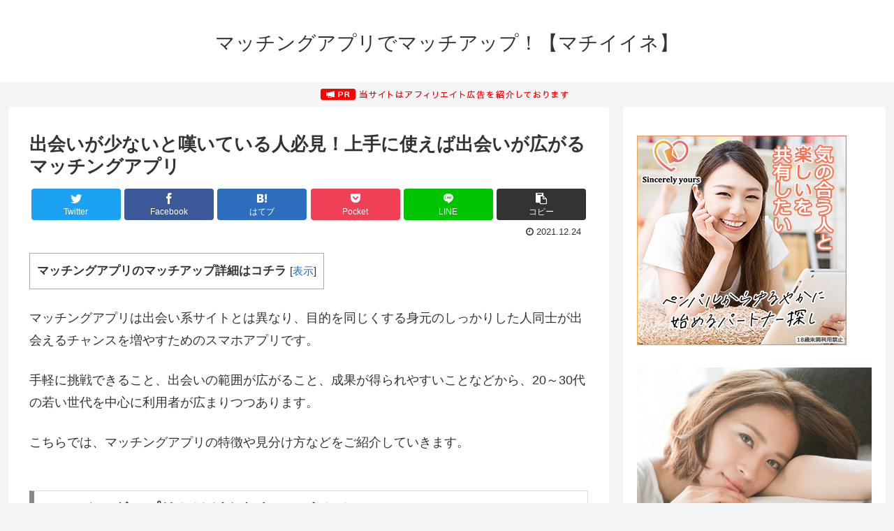

--- FILE ---
content_type: text/html; charset=UTF-8
request_url: https://matchingapp.love/?cat1=115&cat2=001
body_size: 20403
content:
<!doctype html><html lang="ja"><head><meta charset="utf-8"><meta http-equiv="X-UA-Compatible" content="IE=edge"><meta name="viewport" content="width=device-width, initial-scale=1.0, viewport-fit=cover"/><link rel="preconnect dns-prefetch" href="//www.googletagmanager.com"><link rel="preconnect dns-prefetch" href="//www.google-analytics.com"><link rel="preconnect dns-prefetch" href="//ajax.googleapis.com"><link rel="preconnect dns-prefetch" href="//cdnjs.cloudflare.com"><link rel="preconnect dns-prefetch" href="//pagead2.googlesyndication.com"><link rel="preconnect dns-prefetch" href="//googleads.g.doubleclick.net"><link rel="preconnect dns-prefetch" href="//tpc.googlesyndication.com"><link rel="preconnect dns-prefetch" href="//ad.doubleclick.net"><link rel="preconnect dns-prefetch" href="//www.gstatic.com"><link rel="preconnect dns-prefetch" href="//cse.google.com"><link rel="preconnect dns-prefetch" href="//fonts.gstatic.com"><link rel="preconnect dns-prefetch" href="//fonts.googleapis.com"><link rel="preconnect dns-prefetch" href="//cms.quantserve.com"><link rel="preconnect dns-prefetch" href="//secure.gravatar.com"><link rel="preconnect dns-prefetch" href="//cdn.syndication.twimg.com"><link rel="preconnect dns-prefetch" href="//cdn.jsdelivr.net"><link rel="preconnect dns-prefetch" href="//images-fe.ssl-images-amazon.com"><link rel="preconnect dns-prefetch" href="//completion.amazon.com"><link rel="preconnect dns-prefetch" href="//m.media-amazon.com"><link rel="preconnect dns-prefetch" href="//i.moshimo.com"><link rel="preconnect dns-prefetch" href="//aml.valuecommerce.com"><link rel="preconnect dns-prefetch" href="//dalc.valuecommerce.com"><link rel="preconnect dns-prefetch" href="//dalb.valuecommerce.com"><meta name='robots' content='index, follow, max-image-preview:large, max-snippet:-1, max-video-preview:-1' /><meta property="og:type" content="article"><meta property="og:description" content="只今、サイト準備中です！しばらくお待ち下さい！"><meta property="og:title" content="マッチングアプリでマッチアップ！【マチイイネ】"><meta property="og:url" content="https://matchingapp.love/"><meta property="og:image" content="https://matchingapp.love/wp-content/uploads/2019/06/matching3.jpg"><meta property="og:site_name" content="マッチングアプリでマッチアップ！【マチイイネ】"><meta property="og:locale" content="ja_JP"><meta property="article:published_time" content="2021-12-24T14:43:03+09:00" /><meta property="article:modified_time" content="2021-12-24T14:43:03+09:00" /><meta name="twitter:card" content="summary_large_image"><meta property="twitter:description" content="只今、サイト準備中です！しばらくお待ち下さい！"><meta property="twitter:title" content="マッチングアプリでマッチアップ！【マチイイネ】"><meta property="twitter:url" content="https://matchingapp.love/"><meta name="twitter:image" content="https://matchingapp.love/wp-content/uploads/2019/06/matching3.jpg"><meta name="twitter:domain" content="matchingapp.love"><link media="all" href="https://matchingapp.love/wp-content/cache/autoptimize/css/autoptimize_6d3d35bcd33499082268bec9817b44e5.css" rel="stylesheet" /><title>マッチングアプリおすすめ比較口コミ人気無料で遊べる最新令和でマッチアップ2020！【マチアウ】</title><meta name="description" content="恋活でも婚活でも願いは叶うマッチングアプリの人気が止まりません！手軽でプロフ検索など目的別でも自分と会いそうな異性とマッチアップ可能なので、無駄な時間などのやり取りが一切かかりません！また、相性診断チェックなどを使えば貴方好みのパートナーを即会いもできます♪" /><link rel="canonical" href="https://matchingapp.love/" /><meta property="og:locale" content="ja_JP" /><meta property="og:type" content="website" /><meta property="og:title" content="マッチングアプリおすすめ比較口コミ人気無料で遊べる最新令和でマッチアップ2020！【マチアウ】" /><meta property="og:description" content="恋活でも婚活でも願いは叶うマッチングアプリの人気が止まりません！手軽でプロフ検索など目的別でも自分と会いそうな異性とマッチアップ可能なので、無駄な時間などのやり取りが一切かかりません！また、相性診断チェックなどを使えば貴方好みのパートナーを即会いもできます♪" /><meta property="og:url" content="https://matchingapp.love/" /><meta property="og:site_name" content="マッチングアプリでマッチアップ！【マチイイネ】" /><meta property="og:image" content="https://matchingapp.love/wp-content/uploads/2019/06/matching3.jpg" /><meta name="twitter:card" content="summary_large_image" /> <script type="application/ld+json" class="yoast-schema-graph">{"@context":"https://schema.org","@graph":[{"@type":"WebSite","@id":"https://matchingapp.love/#website","url":"https://matchingapp.love/","name":"\u30de\u30c3\u30c1\u30f3\u30b0\u30a2\u30d7\u30ea\u3067\u30de\u30c3\u30c1\u30a2\u30c3\u30d7\uff01\u3010\u30de\u30c1\u30a4\u30a4\u30cd\u3011","description":"","potentialAction":[{"@type":"SearchAction","target":{"@type":"EntryPoint","urlTemplate":"https://matchingapp.love/?s={search_term_string}"},"query-input":"required name=search_term_string"}],"inLanguage":"ja"},{"@type":"ImageObject","@id":"https://matchingapp.love/#primaryimage","inLanguage":"ja","url":"https://matchingapp.love/wp-content/uploads/2019/06/matching3.jpg","contentUrl":"https://matchingapp.love/wp-content/uploads/2019/06/matching3.jpg","width":520,"height":347,"caption":"\u30de\u30c3\u30c1\u30f3\u30b0\u7387\u306e\u9ad8\u3044\u4eba\u6c17\u30a2\u30d7\u30ea\uff01"},{"@type":"WebPage","@id":"https://matchingapp.love/#webpage","url":"https://matchingapp.love/","name":"\u30de\u30c3\u30c1\u30f3\u30b0\u30a2\u30d7\u30ea\u304a\u3059\u3059\u3081\u6bd4\u8f03\u53e3\u30b3\u30df\u4eba\u6c17\u7121\u6599\u3067\u904a\u3079\u308b\u6700\u65b0\u4ee4\u548c\u3067\u30de\u30c3\u30c1\u30a2\u30c3\u30d72020\uff01\u3010\u30de\u30c1\u30a2\u30a6\u3011","isPartOf":{"@id":"https://matchingapp.love/#website"},"primaryImageOfPage":{"@id":"https://matchingapp.love/#primaryimage"},"datePublished":"2021-12-24T05:43:03+00:00","dateModified":"2021-12-24T05:43:03+00:00","description":"\u604b\u6d3b\u3067\u3082\u5a5a\u6d3b\u3067\u3082\u9858\u3044\u306f\u53f6\u3046\u30de\u30c3\u30c1\u30f3\u30b0\u30a2\u30d7\u30ea\u306e\u4eba\u6c17\u304c\u6b62\u307e\u308a\u307e\u305b\u3093\uff01\u624b\u8efd\u3067\u30d7\u30ed\u30d5\u691c\u7d22\u306a\u3069\u76ee\u7684\u5225\u3067\u3082\u81ea\u5206\u3068\u4f1a\u3044\u305d\u3046\u306a\u7570\u6027\u3068\u30de\u30c3\u30c1\u30a2\u30c3\u30d7\u53ef\u80fd\u306a\u306e\u3067\u3001\u7121\u99c4\u306a\u6642\u9593\u306a\u3069\u306e\u3084\u308a\u53d6\u308a\u304c\u4e00\u5207\u304b\u304b\u308a\u307e\u305b\u3093\uff01\u307e\u305f\u3001\u76f8\u6027\u8a3a\u65ad\u30c1\u30a7\u30c3\u30af\u306a\u3069\u3092\u4f7f\u3048\u3070\u8cb4\u65b9\u597d\u307f\u306e\u30d1\u30fc\u30c8\u30ca\u30fc\u3092\u5373\u4f1a\u3044\u3082\u3067\u304d\u307e\u3059\u266a","breadcrumb":{"@id":"https://matchingapp.love/#breadcrumb"},"inLanguage":"ja","potentialAction":[{"@type":"ReadAction","target":["https://matchingapp.love/"]}]},{"@type":"BreadcrumbList","@id":"https://matchingapp.love/#breadcrumb","itemListElement":[{"@type":"ListItem","position":1,"name":"\u30de\u30c1\u30a4\u30a4\u30cd"}]}]}</script> <link rel='dns-prefetch' href='//ajax.googleapis.com' /><link rel='dns-prefetch' href='//cdnjs.cloudflare.com' /><link href='https://fonts.gstatic.com' crossorigin='anonymous' rel='preconnect' /><link href='https://ajax.googleapis.com' rel='preconnect' /><link href='https://fonts.googleapis.com' rel='preconnect' /><link rel="alternate" type="application/rss+xml" title="マッチングアプリでマッチアップ！【マチイイネ】 &raquo; フィード" href="https://matchingapp.love/feed/" /><link rel="alternate" type="application/rss+xml" title="マッチングアプリでマッチアップ！【マチイイネ】 &raquo; コメントフィード" href="https://matchingapp.love/comments/feed/" /><link rel='stylesheet' id='pz-linkcard-css'  href='https://matchingapp.love/wp-content/cache/autoptimize/css/autoptimize_single_76b7eec040beff1dc1c06f56ec6e1c9d.css?ver=2.4.4.4.2' media='all' /><link rel='stylesheet' id='a3a3_lazy_load-css'  href='//matchingapp.love/wp-content/uploads/sass/a3_lazy_load.min.css?ver=1574387498' media='all' /><link rel='shortlink' href='https://matchingapp.love/' /><link rel="shortcut icon" href="https://matchingapp.love/wp-content/uploads/2020/04/lovex2.png" />  <script>var daim_ajax_url = "https://matchingapp.love/wp-admin/admin-ajax.php";var daim_nonce = "a0c6c96a91";</script> <link rel="icon" href="https://matchingapp.love/wp-content/themes/cocoon-master/images/site-icon32x32.png" sizes="32x32" /><link rel="icon" href="https://matchingapp.love/wp-content/themes/cocoon-master/images/site-icon192x192.png" sizes="192x192" /><link rel="apple-touch-icon" href="https://matchingapp.love/wp-content/themes/cocoon-master/images/site-icon180x180.png" /><meta name="msapplication-TileImage" content="https://matchingapp.love/wp-content/themes/cocoon-master/images/site-icon270x270.png" /><link rel="canonical" href="https://matchingapp.love/"><meta name="description" content="只今、サイト準備中です！しばらくお待ち下さい！"><meta name="thumbnail" content="https://matchingapp.love/wp-content/uploads/2019/06/matching3.jpg">  <script type="application/ld+json">{
  "@context": "https://schema.org",
  "@type": "Article",
  "mainEntityOfPage":{
    "@type":"WebPage",
    "@id":"https://matchingapp.love/"
  },
  "headline": "出会いが少ないと嘆いている人必見！上手に使えば出会いが広がるマッチングアプリ",
  "image": {
    "@type": "ImageObject",
    "url": "https://matchingapp.love/wp-content/uploads/2019/06/matching3.jpg",
    "width": 696,
    "height": 464
  },
  "datePublished": "2021-12-24T14:43:03+09:00",
  "dateModified": "2021-12-24T14:43:03+09:00",
  "author": {
    "@type": "Person",
    "name": "カタヤマヨウイチ"
  },
  "publisher": {
    "@type": "Organization",
    "name": "マッチングアプリでマッチアップ！【マチイイネ】",
    "logo": {
      "@type": "ImageObject",
      "url": "https://matchingapp.love/wp-content/themes/cocoon-master/images/no-amp-logo.png",
      "width": 206,
      "height": 60
    }
  },
  "description": "只今、サイト準備中です！しばらくお待ち下さい！…"
}</script> <link rel="preload" as="font" type="font/woff" href="https://matchingapp.love/wp-content/themes/cocoon-master/webfonts/icomoon/fonts/icomoon.woff?3o5bkh" crossorigin><link rel="preload" as="font" type="font/ttf" href="https://matchingapp.love/wp-content/themes/cocoon-master/webfonts/icomoon/fonts/icomoon.ttf?3o5bkh" crossorigin><link rel="preload" as="font" type="font/woff2" href="https://matchingapp.love/wp-content/themes/cocoon-master/webfonts/fontawesome/fonts/fontawesome-webfont.woff2?v=4.7.0" crossorigin></head><body data-rsssl=1 class="home page-template-default page page-id-8 body front-top-page public-page page-body ff-yu-gothic fz-18px fw-400 hlt-center-logo-wrap ect-entry-card-wrap rect-entry-card-wrap no-scrollable-sidebar no-scrollable-main sidebar-right mblt-footer-mobile-buttons scrollable-mobile-buttons author-admin mobile-button-fmb no-mobile-sidebar no-sp-snippet font-awesome-4" itemscope itemtype="https://schema.org/WebPage" data-barba="wrapper"><div id="container" class="container cf" data-barba="container" data-barba-namespace="singular"><div id="header-container" class="header-container"><div id="header-container-in" class="header-container-in hlt-center-logo"><header id="header" class="header cf" itemscope itemtype="https://schema.org/WPHeader"><div id="header-in" class="header-in wrap cf" itemscope itemtype="https://schema.org/WebSite"><div class="tagline" itemprop="alternativeHeadline"></div><div class="logo logo-header logo-text"><a href="https://matchingapp.love/" class="site-name site-name-text-link" itemprop="url"><span class="site-name-text" itemprop="name about">マッチングアプリでマッチアップ！【マチイイネ】</span></a></div></div></header><nav id="navi" class="navi cf" itemscope itemtype="https://schema.org/SiteNavigationElement"><div id="navi-in" class="navi-in wrap cf"></div></nav></div></div><div id="content" class="content cf"><div id="content-in" class="content-in wrap"><main id="main" class="main" itemscope itemtype="https://schema.org/Blog"><article id="post-8" class="article post-8 page type-page status-publish hentry" itemscope="itemscope" itemprop="blogPost" itemtype="https://schema.org/BlogPosting"><header class="article-header entry-header"><h1 class="entry-title" itemprop="headline"> 出会いが少ないと嘆いている人必見！上手に使えば出会いが広がるマッチングアプリ</h1><div class="eye-catch-wrap display-none"><figure class="eye-catch" itemprop="image" itemscope itemtype="https://schema.org/ImageObject"> <img src="https://matchingapp.love/wp-content/uploads/2019/06/matching3.jpg" width="520" height="347" alt=""><meta itemprop="url" content="https://matchingapp.love/wp-content/uploads/2019/06/matching3.jpg"><meta itemprop="width" content="520"><meta itemprop="height" content="347"><figcaption class="eye-catch-caption">只今、サイト準備中です！しばらくお待ち下さい！</figcaption></figure></div><div class="sns-share ss-col-6 ss-high-and-low-lc bc-brand-color sbc-hide ss-top"><div class="sns-share-buttons sns-buttons"> <a href="https://twitter.com/intent/tweet?text=%E5%87%BA%E4%BC%9A%E3%81%84%E3%81%8C%E5%B0%91%E3%81%AA%E3%81%84%E3%81%A8%E5%98%86%E3%81%84%E3%81%A6%E3%81%84%E3%82%8B%E4%BA%BA%E5%BF%85%E8%A6%8B%EF%BC%81%E4%B8%8A%E6%89%8B%E3%81%AB%E4%BD%BF%E3%81%88%E3%81%B0%E5%87%BA%E4%BC%9A%E3%81%84%E3%81%8C%E5%BA%83%E3%81%8C%E3%82%8B%E3%83%9E%E3%83%83%E3%83%81%E3%83%B3%E3%82%B0%E3%82%A2%E3%83%97%E3%83%AA&#038;url=https%3A%2F%2Fmatchingapp.love%2F" class="share-button twitter-button twitter-share-button-sq" target="_blank" rel="nofollow noopener noreferrer"><span class="social-icon icon-twitter"></span><span class="button-caption">Twitter</span><span class="share-count twitter-share-count"></span></a> <a href="//www.facebook.com/sharer/sharer.php?u=https%3A%2F%2Fmatchingapp.love%2F&#038;t=%E5%87%BA%E4%BC%9A%E3%81%84%E3%81%8C%E5%B0%91%E3%81%AA%E3%81%84%E3%81%A8%E5%98%86%E3%81%84%E3%81%A6%E3%81%84%E3%82%8B%E4%BA%BA%E5%BF%85%E8%A6%8B%EF%BC%81%E4%B8%8A%E6%89%8B%E3%81%AB%E4%BD%BF%E3%81%88%E3%81%B0%E5%87%BA%E4%BC%9A%E3%81%84%E3%81%8C%E5%BA%83%E3%81%8C%E3%82%8B%E3%83%9E%E3%83%83%E3%83%81%E3%83%B3%E3%82%B0%E3%82%A2%E3%83%97%E3%83%AA" class="share-button facebook-button facebook-share-button-sq" target="_blank" rel="nofollow noopener noreferrer"><span class="social-icon icon-facebook"></span><span class="button-caption">Facebook</span><span class="share-count facebook-share-count"></span></a> <a href="//b.hatena.ne.jp/entry/s/matchingapp.love/" class="share-button hatebu-button hatena-bookmark-button hatebu-share-button-sq" data-hatena-bookmark-layout="simple" title="出会いが少ないと嘆いている人必見！上手に使えば出会いが広がるマッチングアプリ" target="_blank" rel="nofollow noopener noreferrer"><span class="social-icon icon-hatena"></span><span class="button-caption">はてブ</span><span class="share-count hatebu-share-count"></span></a> <a href="//getpocket.com/edit?url=https://matchingapp.love/" class="share-button pocket-button pocket-share-button-sq" target="_blank" rel="nofollow noopener noreferrer"><span class="social-icon icon-pocket"></span><span class="button-caption">Pocket</span><span class="share-count pocket-share-count"></span></a> <a href="//timeline.line.me/social-plugin/share?url=https%3A%2F%2Fmatchingapp.love%2F" class="share-button line-button line-share-button-sq" target="_blank" rel="nofollow noopener noreferrer"><span class="social-icon icon-line"></span><span class="button-caption">LINE</span><span class="share-count line-share-count"></span></a> <a href="" class="share-button copy-button copy-share-button-sq" rel="nofollow noopener noreferrer" data-clipboard-text="出会いが少ないと嘆いている人必見！上手に使えば出会いが広がるマッチングアプリ https://matchingapp.love/"><span class="social-icon icon-copy"></span><span class="button-caption">コピー</span><span class="share-count copy-share-count"></span></a></div></div><div class="date-tags"> <span class="post-date"><span class="fa fa-clock-o" aria-hidden="true"></span> <time class="entry-date date published updated" datetime="2021-12-24T14:43:03+09:00" itemprop="datePublished dateModified">2021.12.24</time></span></div></header><div class="entry-content cf" itemprop="mainEntityOfPage"><div id="toc_container" class="toc_transparent no_bullets"><p class="toc_title">マッチングアプリのマッチアップ詳細はコチラ</p><ul class="toc_list"><ul><li><a href="#i">マッチングアプリとはどんなものですか？</a></li><li><a href="#i-2">出会い系サイトとの違い</a></li><li><a href="#i-3">出会い系サイトの危険性①　サクラがいる</a></li><li><a href="#i-4">出会い系サイトの危険性②　身分証の提示がない</a></li><li><a href="#i-5">出会い系サイトの危険性③　悪質な詐欺トラブル</a></li><li><a href="#i-6">マッチングアプリがいい理由</a></li><li><a href="#i-7">マッチングアプリ良い点①　身分証提示が必須</a></li><li><a href="#i-8">マッチングアプリ良い点②　運営や料金制度が充実</a></li><li><a href="#i-9">マッチングアプリ良い点③　近いエリアでスグ探せる</a></li><li><a href="#i-10">マッチングアプリ良い点④　顔プロフィール・好みがわかりやすい</a></li><li><a href="#i-11">マッチングアプリ良い点⑤　いろんな人と出会える</a></li><li><a href="#i-12">優良のマッチングアプリを見分けるポイント</a></li><li><a href="#i-13">マッチングアプリ体験談①</a></li><li><a href="#i-14">マッチングアプリ体験談②</a></li><li><a href="#i-15">マッチングアプリ体験談③</a></li><li><a href="#i-16">マッチングアプリに挑戦してみましょう</a></li></ul></li><li><a href="#i-17">素敵な時間がすぐそばにある話題のマッチングアプリはコチラ！</a><ul><li><a href="#i-18">マッチアップって何？マッチングアプリについての紹介！</a></li><li><a href="#i-19">実際にどういう流れでマッチングアプリで出会うの？流れ紹介</a></li><li><a href="#i-20">気になるマッチングアプリの料金は？価格プラン紹介</a></li><li><a href="#i-21">マッチングアプリの賢い選び方！目的別で選ぶ方法の紹介</a></li><li><a href="#3">恋活できるマッチングアプリ！おすすめアプリ3選！</a></li><li><a href="#3-2">本気で真面目にお付き合い！婚活できるマッチングアプリ3選！</a></li><li><a href="#i-22">マッチングアプリのポイント！写真や自己紹介などのプロフィール登録</a></li><li><a href="#i-23">きちんとした違いがあります！マッチングアプリと出会い系サイト</a></li><li><a href="#i-24">注意点を押さえよう！出会い系サイト・サクラなどの悪徳業者の存在</a></li><li><a href="#i-25">マッチングアプリって実際どうなの？気になる体験口コミ評判</a></li><li><a href="#i-26">利用でよい出会いを！マッチングアプリまとめ</a></li></ul></li></ul></div><p>マッチングアプリは出会い系サイトとは異なり、目的を同じくする身元のしっかりした人同士が出会えるチャンスを増やすためのスマホアプリです。</p><p>手軽に挑戦できること、出会いの範囲が広がること、成果が得られやすいことなどから、20～30代の若い世代を中心に利用者が広まりつつあります。</p><p>こちらでは、マッチングアプリの特徴や見分け方などをご紹介していきます。</p><h3><span id="toc1">マッチングアプリとはどんなものですか？</span></h3><p>出会い系サイトと混同されがちなマッチングアプリですが、どちらかといえば婚活サイトや結婚相談所に近く、身元がきちんとしている人だけが登録することができるため、初めて利用するときにも安心感があります。</p><p>ほとんどが大手企業の運営しているもので、きちんと手続きを踏んで登録した後、異性のプロフィールを探して気になる人に連絡を取り、オンラインで交流を深めていくという流れです。</p><p>そのまま実際に出会う場合もありますし、話が合わずに疎遠になる場合もあるため、手軽に交流できてコーディネーターの介入がないマッチングアプリは現代のニーズに合っているといえます。</p><h3><span id="toc2">出会い系サイトとの違い</span></h3><p>出会い系サイトというのは手軽に出会えることを第一の目標にしているため、マッチングアプリと比べて登録の手順が簡単な反面、匿名性が高いという特徴があります。</p><p>利用する上で料金が発生するところは出会い系サイトもマッチングアプリも同じで、金額面でもそれほど大きな違いはありません。</p><p>ただ、真剣に出会いを求めている人にとっては、身元が不確かな登録者も一定数存在する出会い系サイトでは成果が出にくくなっているため、マッチングアプリが出回るようになってからは徐々に利用者は減少している傾向です。</p><h3><span id="toc3">出会い系サイトの危険性①　サクラがいる</span></h3><p>出会い系サイトの場合、身分証明書を提示せずに登録できるところがたくさんあります。</p><p>そのため、自分の身元を隠していろいろな人と出会いたいという目的には向いていますが、真剣に交際相手や結婚相手を探している人にとっては、相手が本気で出会いを求めているのか分かりにくいですし、遊び目的やおごり目的、サクラである可能性も捨てきれません。</p><p>出会い系サイトではやり取りやデートのたびに料金が発生するため、相手に支払わせる目的でメッセージのやり取りやデートの誘いをする業者、登録者数を増やすために作られた魅力的なプロフィールのなりすましなどが紛れていることもあるのです。</p><h3><span id="toc4">出会い系サイトの危険性②　身分証の提示がない</span></h3><p>真剣に出会いを求めている人同士でも、身分証明書を提示せずに登録しているということは、部分的に自分を偽っている可能性があります。</p><p>例えば、もてたいために年収や職業を偽っていたり、加工した写真を使ったりするケースも珍しくありません。</p><p>遊び目的で虚偽のプロフィールを登録し、実際に出会ってからトラブルや事件に発展する可能性も少なからずあるのです。</p><p>現に、出会い系サイトで知り合った相手とのトラブルで傷害や殺人事件にまでなったニュースも目にします。</p><p>安全で誠実な交際を求めるのであれば、オンラインのやり取りでも身分証明書を提出し、身元のしっかりした人と出会えるマッチングアプリを利用したほうがよいでしょう。</p><h3><span id="toc5">出会い系サイトの危険性③　悪質な詐欺トラブル</span></h3><p>出会い系サイトは匿名性が高いため、犯罪行為をするときにも使い勝手が良いサービスとなっています。</p><p>例えば、誠実そうな人柄を装って結婚詐欺をする場合にも、出会い系サイトを利用すれば身元を隠して多くの人と交流できるため、利用しやすいです。</p><p>また、ある程度親しくなってから商品を売りつけたり、ねずみ講や宗教活動などに勧誘したりするケースもあります。</p><p>出会い系サイトでは、全く面識のない人と交流することになるため、人当たりの良さや虚偽のプロフィールに騙されてこういった詐欺に遭うケースも多く見られ、利用する際には注意が必要です。</p><p>わだかまりのない出会いを得るためにも、できれば避けた方がよいでしょう。</p><h3><span id="toc6">マッチングアプリがいい理由</span></h3><p>今や出会い系サイトに代わり、利用者が増加し続けているマッチングアプリですが、どのような魅力があるのでしょうか。</p><p>大まかに言えば、運営や登録者が信頼できること、手軽に広範囲の人と出会えることなどが挙げられます。</p><p>匿名性が高い出会い系では相手に対して不安がある、堅苦しい紹介制の会社は打ち合わせやお見合いが面倒といったスタンスの人にとっては、手軽で安全に多くの人と出会えるマッチングアプリはベストな選択といえるでしょう。</p><h3><span id="toc7">マッチングアプリ良い点①　身分証提示が必須</span></h3><p>一見面倒でデメリットに感じられる登録時の身分証の提示ですが、相手の立場に立ってみれば、住所氏名やプロフィールの内容に間違いがないと保証されている状態で出会えることは非常に有意義です。</p><p>匿名性が高くなると、業者やサクラを疑う必要がありますし、最悪犯罪行為に巻き込まれる恐れもあります。</p><p>その点、お互いの身分をきちんと保証されている状態での出会いならば、誠実に相手とやり取りを繰り返したり、お付き合いを続けたりすることができるため、カップルの成立や成婚にたどり着きやすくなるのです。</p><p>本気で恋愛や結婚を考えていて、効率よく出会いを求めているのならばマッチングアプリはとても便利です。</p><h3><span id="toc8">マッチングアプリ良い点②　運営や料金制度が充実</span></h3><p>出会い系サイトでは、お互いの意思を尊重するという名目でトラブルの対処や犯罪の予防などの対策には消極的です。</p><p>マッチングアプリは大手の企業が運営していることもあり、こういったクレームに迅速に対応してもらえるほか、問題の多い登録者は契約解除するなどの対策が取られているため、安心して利用できます。</p><p>また、料金体系もわかりやすくなっていますので、それぞれ予算や利用時間などに応じて適切な支払いをすることができ、長く利用しやすいという利点もあります。</p><p>気がつけば業者やなりすましに騙されて高額の支払いになっていたというトラブルが防げますので、自分のペースで相手探しができます。</p><h3><span id="toc9">マッチングアプリ良い点③　近いエリアでスグ探せる</span></h3><p>GPSがついているスマホアプリならではの特徴として、マッチングアプリではエリアを限定した相手探しが可能になっています。</p><p>アプリにもよりますが、自分の居住地に近い住所の相手を絞り込むこともできますし、すぐに出会える距離にいる相手とコンタクトを取り、顔合わせをしてみることも可能です。</p><p>オンラインでやり取りをしている時には距離はあまり関係ありませんが、親しく付き合える相手を探したい、頻繁に会える人を探しているという場合には、エリアを絞り込んで相手を探せるマッチングアプリを活用してみるとよいでしょう。</p><h3><span id="toc10">マッチングアプリ良い点④　顔プロフィール・好みがわかりやすい</span></h3><p>マッチングアプリは結婚相談所や紹介所を運営しているサイトが管理していることが多いため、利用者が求めるプロフィールの項目をわかりやすく整理しているところがほとんどです。</p><p>項目ごとの絞り込みなどもできるようになっていますし、顔写真も見やすくなっているなど、プロフィールを見れば自分が探している相手に近い人かどうかが判断できます。</p><p>プロフィールが曖昧な場合、直接連絡を取り合わなければ相手の人柄がわからないので非常に面倒ですし、実際出会ってから予想と違う人でがっかりしたというケースも少なくありません。</p><p>その点、マッチングアプリでは最初から相手のことがある程度はっきりわかるため、効率よく自分に合いそうな人を見つけられます。</p><h3><span id="toc11">マッチングアプリ良い点⑤　いろんな人と出会える</span></h3><p>マッチングアプリは運営会社が管理している結婚相談所等と連携していることも多く、登録者数が非常に多い点が特徴的です。</p><p>そのため、規模の小さい出会い系サイト等と比べると出会いの幅が広く、普通に生活しているだけでは関わる可能性が低いようなプロフィールの人とも知り合うことができます。</p><p>今まで付き合ったことがない人と話してみると意外と気が合ったり、マイナーな趣味が一致して急に親しくなったりするケースもありますので、積極的に交流してみましょう。</p><h3><span id="toc12">優良のマッチングアプリを見分けるポイント</span></h3><p>一般的にマッチングアプリは安全性が高いといっても、出会いの件数の多さや信頼性などはアプリによって異なります。</p><p>そのような時、優良なマッチングアプリを見分けるポイントとして以下のようなものが挙げられます。</p><p>・母体の運営がしっかりしている<br /> 結婚相談所などのノウハウがしっかりしている企業が運営をしているアプリはもちろん、運営実績が長く、大企業が管理しているマッチングアプリを選ぶのがおすすめです。</p><p>サクラや業者などの悪質なユーザーをきちんと管理して排除するだけでなく、クレームの対応が早いですし、利用するときの快適さが違います。</p><p>・有料で料金体系がしっかりしている<br /> 初めて出会いツールを利用する人にとっては、無料のアプリは非常に魅力的です。</p><p>しかし、会員の管理やユーザーの安全のための対策などを考えた場合、ある程度料金が発生するマッチングアプリの方がサポートが充実しています。</p><p>もちろん無駄に料金が高いところを選ぶのではなく、料金体系がしっかりしていてわかりやすいところを選ぶようにしましょう。</p><p>・女性会員が多い<br /> マッチングアプリを利用する場合、女性ユーザーは比較的下調べをしっかりして登録する傾向があります。</p><p>そのため、女性会員が多いマッチングアプリを選ぶと、安全性が高いとも言えます。</p><p>もちろん異常な偏りがあるのではなく、男女共に登録者数が多いアプリを選ぶと、出会いの可能性が広がるでしょう。</p><h3><span id="toc13">マッチングアプリ体験談①</span></h3><p>勤務時間が長いので、仕事関係以外の出会いがなかなか得られなかったのですが、マッチングアプリで知り合った彼氏はとてもマメな人でした。</p><p>少ない時間をやりくりして会ってくれたり、頻繁に連絡をくれたりするところが好きになり、今度結婚します。</p><h3><span id="toc14">マッチングアプリ体験談②</span></h3><p>友人や知人からの紹介だと、気まずくなったときに断りにくいのが嫌で、マッチングアプリを使ってみました。</p><p>何度かデートの後でお別れもしましたが、後に引きずらないので気楽に利用できます。</p><p>おかげで、とても気が合う人と今付き合っています。</p><h3><span id="toc15">マッチングアプリ体験談③</span></h3><p>ちょっとマニアックな趣味もちで、同じ趣味がある人と出会えたらいいなと思って登録しました。</p><p>意外にも、すぐに同じ趣味の人と出会えて、イベントなどに一緒に参加しています。</p><p>最初は趣味の話ばかりしていましたが、価値観や考え方もよく似ていて、一緒にいたいと思えるようになりました。</p><h3><span id="toc16">マッチングアプリに挑戦してみましょう</span></h3><p>このように、マッチングアプリは安全性や利用しやすさ、快適性、出会いの範囲の広さなど、様々な面でおすすめのツールです。</p><p>スマホアプリならば気軽に利用できますし、お互いを理解してから出会うという流れなので安心感もあります。</p><p>自分のペースで気の合う相手を探したいという人は、マッチングアプリの利用を検討してはいかがでしょうか。</p><div id="toc" class="toc tnt-number toc-center border-element"><input type="checkbox" class="toc-checkbox" id="toc-checkbox-1" checked><label class="toc-title" for="toc-checkbox-1">目次</label><div class="toc-content"><ol class="toc-list open"><ol><li><a href="#toc1" tabindex="0">マッチングアプリとはどんなものですか？</a></li><li><a href="#toc2" tabindex="0">出会い系サイトとの違い</a></li><li><a href="#toc3" tabindex="0">出会い系サイトの危険性①　サクラがいる</a></li><li><a href="#toc4" tabindex="0">出会い系サイトの危険性②　身分証の提示がない</a></li><li><a href="#toc5" tabindex="0">出会い系サイトの危険性③　悪質な詐欺トラブル</a></li><li><a href="#toc6" tabindex="0">マッチングアプリがいい理由</a></li><li><a href="#toc7" tabindex="0">マッチングアプリ良い点①　身分証提示が必須</a></li><li><a href="#toc8" tabindex="0">マッチングアプリ良い点②　運営や料金制度が充実</a></li><li><a href="#toc9" tabindex="0">マッチングアプリ良い点③　近いエリアでスグ探せる</a></li><li><a href="#toc10" tabindex="0">マッチングアプリ良い点④　顔プロフィール・好みがわかりやすい</a></li><li><a href="#toc11" tabindex="0">マッチングアプリ良い点⑤　いろんな人と出会える</a></li><li><a href="#toc12" tabindex="0">優良のマッチングアプリを見分けるポイント</a></li><li><a href="#toc13" tabindex="0">マッチングアプリ体験談①</a></li><li><a href="#toc14" tabindex="0">マッチングアプリ体験談②</a></li><li><a href="#toc15" tabindex="0">マッチングアプリ体験談③</a></li><li><a href="#toc16" tabindex="0">マッチングアプリに挑戦してみましょう</a></li></ol></li><li><a href="#toc17" tabindex="0">素敵な時間がすぐそばにある話題のマッチングアプリはコチラ！</a><ol><li><a href="#toc18" tabindex="0">マッチアップって何？マッチングアプリについての紹介！</a></li><li><a href="#toc19" tabindex="0">実際にどういう流れでマッチングアプリで出会うの？流れ紹介</a></li><li><a href="#toc20" tabindex="0">気になるマッチングアプリの料金は？価格プラン紹介</a></li><li><a href="#toc21" tabindex="0">マッチングアプリの賢い選び方！目的別で選ぶ方法の紹介</a></li><li><a href="#toc22" tabindex="0">恋活できるマッチングアプリ！おすすめアプリ3選！</a></li><li><a href="#toc23" tabindex="0">本気で真面目にお付き合い！婚活できるマッチングアプリ3選！</a></li><li><a href="#toc24" tabindex="0">マッチングアプリのポイント！写真や自己紹介などのプロフィール登録</a></li><li><a href="#toc25" tabindex="0">きちんとした違いがあります！マッチングアプリと出会い系サイト</a></li><li><a href="#toc26" tabindex="0">注意点を押さえよう！出会い系サイト・サクラなどの悪徳業者の存在</a></li><li><a href="#toc27" tabindex="0">マッチングアプリって実際どうなの？気になる体験口コミ評判</a></li><li><a href="#toc28" tabindex="0">利用でよい出会いを！マッチングアプリまとめ</a></li></ol></li></ol></div></div><h2><span id="toc17">素敵な時間がすぐそばにある話題のマッチングアプリはコチラ！</span></h2><p>男女ともに仕事や学校が忙しく出会いの場も限られています。</p><p>そんな中、助けとなってくれるのがマッチングアプリです。</p><p>これを使うといつでもどこでもネット上に出会いの場が提供され、様々な男女を紹介してくれます。</p><p>今回このマッチングアプリの特徴やおすすめのアプリ、料金や注意点などを紹介しながら、マッチングアプリとはどんなものかについてお話ししていきます。</p><h3><span id="toc18">マッチアップって何？マッチングアプリについての紹介！</span></h3><p>マッチングアプリって何でしょうか？それにマッチアップと言う名前もマッチングアプリを知ると出てきます。</p><div id="attachment_50" style="width: 530px" class="wp-caption aligncenter"><img aria-describedby="caption-attachment-50" loading="lazy" src="//matchingapp.love/wp-content/plugins/a3-lazy-load/assets/images/lazy_placeholder.gif" data-lazy-type="image" data-src="https://matchingapp.love/wp-content/uploads/2019/06/matching3.jpg" alt="マッチアップって何？マッチングアプリについての紹介！" width="520" height="347" class="lazy lazy-hidden size-full wp-image-50" /><noscript><img aria-describedby="caption-attachment-50" loading="lazy" src="https://matchingapp.love/wp-content/uploads/2019/06/matching3.jpg" alt="マッチアップって何？マッチングアプリについての紹介！" width="520" height="347" class="size-full wp-image-50" /></noscript><p id="caption-attachment-50" class="wp-caption-text">マッチング率の高い人気アプリ！</p></div><p>実はこれらは別物です。</p><p>マッチングアプリは自分のプロフィールや顔写真を登録すると、異性の方を紹介してくれます。</p><p>そして気に入った相手と連絡を取る同意が得られたら連絡を取り合うことができるアプリのことです。</p><p>そしてそういったマッチングアプリを紹介しているのがマッチアップと言うサイトです。</p><p>このサイトはマッチングアプリを利用した婚活、出会いの情報サイトで、最近のマッチングアプリのトレンドや婚活、恋活の情報を仕入れることができます。</p><p>つまり、アプリとその情報サイトの違いがマッチングアプリとマッチアップの違いです。</p><h3><span id="toc19">実際にどういう流れでマッチングアプリで出会うの？流れ紹介</span></h3><p>流れとして、マッチング（お互いに連絡可能になる）、メッセージの交換、実際に会うというものです。</p><div id="attachment_51" style="width: 530px" class="wp-caption aligncenter"><img aria-describedby="caption-attachment-51" loading="lazy" src="//matchingapp.love/wp-content/plugins/a3-lazy-load/assets/images/lazy_placeholder.gif" data-lazy-type="image" data-src="https://matchingapp.love/wp-content/uploads/2019/06/matching6.jpg" alt="実際にどういう流れでマッチングアプリで出会うの？流れ紹介" width="520" height="347" class="lazy lazy-hidden size-full wp-image-51" /><noscript><img aria-describedby="caption-attachment-51" loading="lazy" src="https://matchingapp.love/wp-content/uploads/2019/06/matching6.jpg" alt="実際にどういう流れでマッチングアプリで出会うの？流れ紹介" width="520" height="347" class="size-full wp-image-51" /></noscript><p id="caption-attachment-51" class="wp-caption-text">プロフ登録と写真は綺麗に！</p></div><p>基本的にどのマッチングアプリもこういった流れになるのですが、それぞれアプリごとに工夫がされています。</p><p>特にマッチングに関してはそれぞれ異なったコンセプトで行われており、SNSのようにいいね！を送ってアプローチするものや直接マッチングしたいことを相手に連絡し、同意を得ることでメッセージのやり取りが可能となるもの、またコンシェルジュのような第三者がそれぞれの間を取り持ちマッチングさせるものやランダムに紹介して気に入った異性にマッチングの同意を求めるものなど、アプリによって異なったシステムとなっています。</p><p>またメッセージの交換も運営の方針によって異なります。</p><p>同意が得られた時点で実際のメールアドレスなどが伝わる場合もあれば、アプリ内での連絡を取り合うことでプライバシーに配慮したものもあります。</p><p>またであった後もフォローする婚活向けのアプリもあります。</p><h3><span id="toc20">気になるマッチングアプリの料金は？価格プラン紹介</span></h3><p>マッチングアプリは無料のものと有料のものがあります。</p><div id="attachment_52" style="width: 530px" class="wp-caption aligncenter"><img aria-describedby="caption-attachment-52" loading="lazy" src="//matchingapp.love/wp-content/plugins/a3-lazy-load/assets/images/lazy_placeholder.gif" data-lazy-type="image" data-src="https://matchingapp.love/wp-content/uploads/2019/06/matching5.jpg" alt="気になるマッチングアプリの料金は？価格プラン紹介" width="520" height="346" class="lazy lazy-hidden size-full wp-image-52" /><noscript><img aria-describedby="caption-attachment-52" loading="lazy" src="https://matchingapp.love/wp-content/uploads/2019/06/matching5.jpg" alt="気になるマッチングアプリの料金は？価格プラン紹介" width="520" height="346" class="size-full wp-image-52" /></noscript><p id="caption-attachment-52" class="wp-caption-text">アプリによってサービス内容も違うよ！</p></div><p>基本的に女性の会員数を増やしたいことから女性は無料のものが多い傾向です。</p><p>逆に男性は有料のものがほとんどで、マッチングアプリを利用しようと思ったら料金を支払う必要があります。</p><p>支払い方法はアプリにもよるのですが、クレジットカード払いやコンビニ払い、キャリア決済があります。</p><p>それぞれ同じプランでも料金が異なることがあり、クレジットカードが一番安いです。</p><p>価格プランは多くのアプリで1か月ごとの支払いや3～12カ月の一括払いがあります。</p><p>まとめて払うと1カ月あたりの料金が安くなります。</p><p>このような形で料金を支払ったり価格プランを選択します。</p><p>アプリによってはオプションやいいね！をするためのチケットなど追加で料金が発生する場合があります。</p><p>まずは1カ月利用してみるのも良いです。</p><h3><span id="toc21">マッチングアプリの賢い選び方！目的別で選ぶ方法の紹介</span></h3><p>一言にマッチングアプリと言っても実は目的によって選ぶマッチングアプリが変わってきます。</p><p>彼女や彼氏が欲しい場合は恋活向けのマッチングアプリがおすすめですし、結婚を前提とした交際相手を探したいという場合は婚活向けのマッチングアプリがおすすめです。</p><p>恋活しようとして婚活向けのマッチングアプリを利用したら相手が本気だったとか、逆に婚活しようと恋活向けのアプリを利用したら相手は遊びのノリだったと言った出会いになると、様々なトラブルのきっかけにもなりかねません。</p><p>自分はまずどういった目的で利用するのかはっきりしたうえで利用しましょう。</p><h3><span id="toc22">恋活できるマッチングアプリ！おすすめアプリ3選！</span></h3><p>最初に紹介したいのが彼氏や彼女を作りたい人向けの恋活できるマッチングアプリです。</p><div id="attachment_53" style="width: 530px" class="wp-caption aligncenter"><img aria-describedby="caption-attachment-53" loading="lazy" src="//matchingapp.love/wp-content/plugins/a3-lazy-load/assets/images/lazy_placeholder.gif" data-lazy-type="image" data-src="https://matchingapp.love/wp-content/uploads/2019/06/matching7.jpg" alt="恋活できるマッチングアプリ！おすすめアプリ三選の紹介！" width="520" height="344" class="lazy lazy-hidden size-full wp-image-53" /><noscript><img aria-describedby="caption-attachment-53" loading="lazy" src="https://matchingapp.love/wp-content/uploads/2019/06/matching7.jpg" alt="恋活できるマッチングアプリ！おすすめアプリ三選の紹介！" width="520" height="344" class="size-full wp-image-53" /></noscript><p id="caption-attachment-53" class="wp-caption-text">人気の恋活アプリを選ぼう！</p></div><p>東カレデート、タップル誕生、ペアーズの三つになります。</p><p>東カレデートは運営の審査（年収や容姿、ユーザーの同意）があるものの、審査が通れば高収入な彼氏や美人で可愛い彼女とマッチングする機会が得られるという特徴があります。</p><p>タップル誕生はアメーバブログから派生したサービスで平均年齢が低く学生向けのマッチングアプリです。</p><p>そしてペアーズは会員数が日本一で、様々なタイプの人と出会うことができます。</p><p>ただ、目的も様々なので恋活のつもりで利用するのがおすすめです。</p><h3><span id="toc23">本気で真面目にお付き合い！婚活できるマッチングアプリ3選！</span></h3><p>婚活できるマッチングアプリはOmiai、ゼクシィ縁結び、イヴイヴです。</p><div id="attachment_54" style="width: 530px" class="wp-caption aligncenter"><img aria-describedby="caption-attachment-54" loading="lazy" src="//matchingapp.love/wp-content/plugins/a3-lazy-load/assets/images/lazy_placeholder.gif" data-lazy-type="image" data-src="https://matchingapp.love/wp-content/uploads/2019/06/matching.jpg" alt="本気で真面目にお付き合い！婚活できるマッチングアプリ3選！" width="520" height="347" class="lazy lazy-hidden size-full wp-image-54" /><noscript><img aria-describedby="caption-attachment-54" loading="lazy" src="https://matchingapp.love/wp-content/uploads/2019/06/matching.jpg" alt="本気で真面目にお付き合い！婚活できるマッチングアプリ3選！" width="520" height="347" class="size-full wp-image-54" /></noscript><p id="caption-attachment-54" class="wp-caption-text">安全の婚活アプリを見てみよう！</p></div><p>Omiaiは文字通りお見合いを目的としたマッチングアプリです。</p><p>プロフィールも家族構成や将来引っ越しは可能かどうかと言った結婚後の生活をイメージさせるような登録項目も多い特徴があります。</p><p>そのため会員も真剣な交際を求める方が多い傾向が強いです。</p><p>ゼクシィ縁結びは結婚情報誌から派生したサービスになります。</p><p>仲介サービスや相性と言ったポイントで紹介を行ってくれるのが特徴で、結婚相談所のようなアプリです。</p><p>最後のイヴイヴは特徴は完全審査制でしかも本人確認を行っているため真剣度の高い相手とマッチング出来ます。</p><h3><span id="toc24">マッチングアプリのポイント！写真や自己紹介などのプロフィール登録</span></h3><p>マッチングアプリのプロフィール登録はマッチングの大きなポイントで特に写真や自己紹介が重要です。</p><div id="attachment_55" style="width: 530px" class="wp-caption aligncenter"><img aria-describedby="caption-attachment-55" loading="lazy" src="//matchingapp.love/wp-content/plugins/a3-lazy-load/assets/images/lazy_placeholder.gif" data-lazy-type="image" data-src="https://matchingapp.love/wp-content/uploads/2019/06/matching4.jpg" alt="マッチングアプリのポイント！写真や自己紹介などのプロフィール登録" width="520" height="346" class="lazy lazy-hidden size-full wp-image-55" /><noscript><img aria-describedby="caption-attachment-55" loading="lazy" src="https://matchingapp.love/wp-content/uploads/2019/06/matching4.jpg" alt="マッチングアプリのポイント！写真や自己紹介などのプロフィール登録" width="520" height="346" class="size-full wp-image-55" /></noscript><p id="caption-attachment-55" class="wp-caption-text">きちんと嘘をつかずに登録しよう！</p></div><p>まず写真は笑顔が基本ですが、必ず誰かに撮ってもらったもので自然なものを選ぶのがポイントです。</p><p>逆に自撮りや顔を隠しているもの、異性と写っているものは避ける必要があります。</p><p>また、メイン以外にもサブの写真を登録出来るアプリがあるので、このポイントを押さえた写真にしましょう。</p><p>スーツ姿、スポーツ中の姿、動物と一緒の写真もおすすめです。</p><p>自己紹介は正直に書いた方が良いです。</p><p>会った瞬間バレることも多いからです。</p><p>ただ、多少盛ってもいい範囲として身長は3㎝前後位ならバレないことが多いです。</p><p>それと喫煙者は必ずバレるので、正直に書きましょう。</p><h3><span id="toc25">きちんとした違いがあります！マッチングアプリと出会い系サイト</span></h3><p>マッチングアプリと出会い系サイトは決定的な違いがあります。</p><div id="attachment_56" style="width: 530px" class="wp-caption aligncenter"><img aria-describedby="caption-attachment-56" loading="lazy" src="//matchingapp.love/wp-content/plugins/a3-lazy-load/assets/images/lazy_placeholder.gif" data-lazy-type="image" data-src="https://matchingapp.love/wp-content/uploads/2019/06/matching2.jpg" alt="きちんとした違いがあります！マッチングアプリと出会い系サイト" width="520" height="347" class="lazy lazy-hidden size-full wp-image-56" /><noscript><img aria-describedby="caption-attachment-56" loading="lazy" src="https://matchingapp.love/wp-content/uploads/2019/06/matching2.jpg" alt="きちんとした違いがあります！マッチングアプリと出会い系サイト" width="520" height="347" class="size-full wp-image-56" /></noscript><p id="caption-attachment-56" class="wp-caption-text">セキュリティ万全の審査済のアプリ</p></div><p>それは付き合いたいかどうかという真剣度です。</p><p>マッチングアプリは差こそありますが、基本的に交際したい人同士をつなげるサービスです。</p><p>一方出会い系サイトは暇つぶし、遊び相手と言った気軽な関係であったりします。</p><p>また、出会い系サイトはサイトによって援助交際の募集のような雰囲気を持ったものもあり、マッチングアプリとは一線を画しています。</p><p>また、相手もやや訳ありそうな人が多く、何となく接しにくそうな人が少なくないというのが現状です。</p><p>つまり、真剣に彼氏や彼女、結婚相手との出会いが欲しいと感じたら、出会い系サイトではなく、マッチングアプリの方が確実な出会いができます。</p><h3><span id="toc26">注意点を押さえよう！出会い系サイト・サクラなどの悪徳業者の存在</span></h3><p>マッチングを希望している人で注意したいのが、出会い系サイトの利用やサクラの存在、そして悪徳業者です。</p><p><img loading="lazy" src="//matchingapp.love/wp-content/plugins/a3-lazy-load/assets/images/lazy_placeholder.gif" data-lazy-type="image" data-src="https://matchingapp.love/wp-content/uploads/2019/06/matching9.jpg" alt="注意点を押さえよう！出会い系サイト・サクラなどの悪徳業者の存在" width="520" height="347" class="lazy lazy-hidden aligncenter size-full wp-image-60" /><noscript><img loading="lazy" src="https://matchingapp.love/wp-content/uploads/2019/06/matching9.jpg" alt="注意点を押さえよう！出会い系サイト・サクラなどの悪徳業者の存在" width="520" height="347" class="aligncenter size-full wp-image-60" /></noscript></p><p>マッチングアプリは非常に多く存在します。</p><p>そのため、出会い系サイトが運営の一環としてマッチングアプリを装ったものを展開していることがあります。</p><p>そういったアプリを登録してしまうと、通常のマッチングアプリと異なり、サクラ（交際すると見せかけて金品を取る）やメールアドレスなどの連絡先を手に入れたり、写メを収集したり、マルチ商法の勧誘を行っている悪徳業者につかまってしまう場合があります。</p><p>これらの業者は基本的に出会い系サイトで活動しているため、もし出会いを求めている場合はマッチアップで紹介されているマッチングアプリを利用するのがおすすめです。</p><h3><span id="toc27">マッチングアプリって実際どうなの？気になる体験口コミ評判</span></h3><p>最後にマッチングアプリの良い口コミと悪い口コミを紹介していきます。</p><p><img loading="lazy" src="//matchingapp.love/wp-content/plugins/a3-lazy-load/assets/images/lazy_placeholder.gif" data-lazy-type="image" data-src="https://matchingapp.love/wp-content/uploads/2019/06/matching10.jpg" alt="マッチングアプリって実際どうなの？気になる体験口コミ評判" width="520" height="347" class="lazy lazy-hidden aligncenter size-full wp-image-58" /><noscript><img loading="lazy" src="https://matchingapp.love/wp-content/uploads/2019/06/matching10.jpg" alt="マッチングアプリって実際どうなの？気になる体験口コミ評判" width="520" height="347" class="aligncenter size-full wp-image-58" /></noscript></p><p>良い口コミとして、会員数の多いアプリでは「女性から見ても、かわいい子が登録している」というものがありました。</p><p>会員数も多いので比例してかわいい子も登録していると言えます。</p><p>また、「今日知りあった女子（美人）が「あ、彼氏とはマッチングアプリで知り合ったんですけどー」と言ってた。」と言うものもありました。</p><p>美人女性との出会いがマッチングアプリと言う体験のTwitterです。</p><p>もちろん悪い口コミもあります。</p><p>「谷間強調写真、モデル業をアピール、若いのに投資をしていて高年収という怪しいプロフィールの人が都内の会員に多い。」</p><p>「出会った女性がネットワークビジネスの勧誘をしてきた。」と言ったものです。</p><p>確かに業者が混じっている可能性は否定できません。</p><h3><span id="toc28">利用でよい出会いを！マッチングアプリまとめ</span></h3><p>マッチングアプリは彼氏や彼女を見つける目的や結婚相手を探す目的で利用するなど非常に便利なアプリです。</p><div id="attachment_57" style="width: 530px" class="wp-caption aligncenter"><img aria-describedby="caption-attachment-57" loading="lazy" src="//matchingapp.love/wp-content/plugins/a3-lazy-load/assets/images/lazy_placeholder.gif" data-lazy-type="image" data-src="https://matchingapp.love/wp-content/uploads/2019/06/matching8.jpg" alt="利用でよい出会いを！マッチングアプリまとめ" width="520" height="347" class="lazy lazy-hidden size-full wp-image-57" /><noscript><img aria-describedby="caption-attachment-57" loading="lazy" src="https://matchingapp.love/wp-content/uploads/2019/06/matching8.jpg" alt="利用でよい出会いを！マッチングアプリまとめ" width="520" height="347" class="size-full wp-image-57" /></noscript><p id="caption-attachment-57" class="wp-caption-text">好みの異性と素敵な日々をお過ごしください</p></div><p>そのため、多くのアプリでは月額制の利用料金を設定しています。</p><p>そういった料金が発生しているので、より確実にマッチングを行おうと思ったらプロフィールの写真は必ず誰かに撮ってもらった自然な笑顔のものを使うのがおすすめですし、自己紹介もありのままに書くのが良いです。</p><p>ただ一見似た目的の出会い系サイトは完全に遊び目的の利用や援助交際の温床となっています。</p><p>出会いを求めている場合はマッチングアプリを利用するのが良いです。</p> <script>(function($){
	$(function(){
		wh_change();
	});
	$(window).resize(function(){
		wh_change();

	});
	function wh_change() {
		sW = window.innerWidth;
		sH = window.innerHeight;
		if (sW > sH) {						// 横長
			if (sH < 400) {					// 縦が400pxより小さい
				$('#clickable_map br').css('display', 'none');
				$('#clickable_map a').css('line-height', '17px');
				$('#clickable_map a').css('padding', '1px 0');
				$('#hokkaido').css('height', '26px');
				$('#hokkaido').css('line-height', '17px');
				$('.char3 a').css('line-height', '17px');
				$('.char3 a').css('font-size', '14px');
				$('.rowspan_2 a').css('line-height', '36px');
				$('#clickable_map td').not('#dummy').css('height', '20px');		// .not(セレクタ) 除外
			} else if (sH < 600) {					// 縦が600pxより小さい
				$('#clickable_map br').css('display', 'none');
				$('#clickable_map a').css('line-height', '30px');
				$('#clickable_map a').css('padding', '1px 0');
				$('#hokkaido').css('height', '49px');
				$('#hokkaido').css('line-height', '30px');
				$('.char3 a').css('line-height', '30px');
				$('.char3 a').css('font-size', '14px');
				$('.rowspan_2 a').css('line-height', '60px');
				$('#clickable_map td').not('#dummy').css('height', '24px');
			} else {
				$('#clickable_map br').css('display', 'none');
				$('#clickable_map a').css('line-height', '49px');
				$('#clickable_map a').css('padding', '1px 0');
				$('#hokkaido').css('height', '49px');
				$('#hokkaido').css('line-height', '49px');
				$('.char3 a').css('line-height', '49px');
				$('.char3 a').css('font-size', '14px');
				$('.rowspan_2 a').css('line-height', '99px');
				$('#clickable_map td').not('#dummy').css('height', '24px');
			}
		} else {						// 縦長 (スマホ)
			$('#clickable_map br').css('display', '');
			$('#clickable_map a').css('line-height', '14px');
			$('#clickable_map a').css('padding', '5px 0');
			$('#hokkaido').css('height', '49px');
			$('#hokkaido').css('line-height', '14px');
			$('.char3 a').css('line-height', '12px');
			$('.char3 a').css('font-size', '12px');
			$('.rowspan_2 a').css('line-height', '30px');
			$('#clickable_map td').not('#dummy').css('height', '24px');
		}
	}
})( jQuery );</script> <table id="clickable_map" cellspacing="1"><tr><td></td><td></td><td></td><td></td><td></td><td></td><td></td><td></td><td></td><td></td><td></td><td colspan=2 id="hokkaido" class="char3"><a href="https://matchingapp.love/hokkaido/" class="hokkaido-touhoku">北<br>海<br>道</a></td></tr><tr><td id="dummy" colspan=13 style="height:2px; line-height:2px;"></td></tr><tr><td></td><td></td><td></td><td></td><td></td><td></td><td></td><td></td><td></td><td></td><td></td><td colspan=2 class="colspan_2"><a href="https://matchingapp.love/aomori/" class="touhoku">青<br>森</a></td></tr><tr><td></td><td></td><td></td><td></td><td></td><td></td><td></td><td></td><td></td><td></td><td></td><td><a href="https://matchingapp.love/akita/" class="touhoku">秋<br>田</a></td><td><a href="https://matchingapp.love/iwate/" class="touhoku">岩<br>手</a></td></tr><tr><td></td><td></td><td></td><td></td><td></td><td></td><td></td><td rowspan=2 class="rowspan_2"><a href="https://matchingapp.love/ishikawa/" class="chubu">石<br>川</a></td><td></td><td></td><td></td><td><a href="https://matchingapp.love/yamagata/" class="touhoku">山<br>形</a></td><td><a href="https://matchingapp.love/miyagi/" class="touhoku">宮<br>城</a></td></tr><tr><td><a href="https://matchingapp.love/okinawa/" class="kyushu">沖<br>縄</a></td><td></td><td></td><td></td><td></td><td></td><td></td><td><a href="https://matchingapp.love/toyama/" class="chubu">富<br>山</a></td><td colspan=2 class="colspan_2"><a href="https://matchingapp.love/niigata/" class="chubu">新<br>潟</a></td><td colspan=2 class="colspan_2"><a href="https://matchingapp.love/fukushima/" class="touhoku">福<br>島</a></td></tr><tr><td></td><td></td><td></td><td></td><td></td><td></td><td></td><td><a href="https://matchingapp.love/fukui/" class="chubu">福<br>井</a></td><td rowspan=2 class="rowspan_2"><a href="https://matchingapp.love/gifu/" class="chubu">岐<br>阜</a></td><td rowspan=2 class="rowspan_2"><a href="https://matchingapp.love/nagano/" class="chubu">長<br>野</a></td><td><a href="https://matchingapp.love/gunma/" class="kantou">群<br>馬</a></td><td><a href="https://matchingapp.love/tochigi/" class="kantou">栃<br>木</a></td><td><a href="https://matchingapp.love/ibaraki/" class="kantou">茨<br>城</a></td></tr><tr><td></td><td></td><td></td><td><a href="https://matchingapp.love/shimane/" class="chugoku">島<br>根</a></td><td><a href="https://matchingapp.love/tottori/" class="chugoku">鳥<br>取</a></td><td rowspan=2 class="rowspan_2"><a href="https://matchingapp.love/hyogo/" class="kinki">兵<br>庫</a></td><td><a href="https://matchingapp.love/kyoto/" class="kinki">京<br>都</a></td><td><a href="https://matchingapp.love/shiga/" class="kinki">滋<br>賀</a></td><td><a href="https://matchingapp.love/yamanashi/" class="chubu">山<br>梨</a></td><td><a href="https://matchingapp.love/saitama/" class="kantou">埼<br>玉</a></td><td rowspan=2 class="rowspan_2"><a href="https://matchingapp.love/chiba/" class="kantou">千<br>葉</a></td></tr><tr><td><a href="https://matchingapp.love/saga/" class="kyushu">佐<br>賀</a></td><td><a href="https://matchingapp.love/fukuoka/" class="kyushu">福<br>岡</a></td><td><a href="https://matchingapp.love/yamaguchi/" class="chugoku">山<br>口</a></td><td><a href="https://matchingapp.love/hiroshima/" class="chugoku">広<br>島</a></td><td><a href="https://matchingapp.love/okayama/" class="chugoku">岡<br>山</a></td><td><a href="https://matchingapp.love/osaka/" class="kinki">大<br>阪</a></td><td><a href="https://matchingapp.love/nara/" class="kinki">奈<br>良</a></td><td><a href="https://matchingapp.love/aichi/" class="chubu">愛<br>知</a></td><td><a href="https://matchingapp.love/shizuoka/" class="chubu">静<br>岡</a></td><td class="char3"><a href="https://matchingapp.love/kanagawa/" class="kantou">神<br>奈<br>川</a></td><td><a href="https://matchingapp.love/tokyo/" class="kantou">東<br>京</a></td></tr><tr><td><a href="https://matchingapp.love/nagasaki/" class="kyushu">長<br>崎</a></td><td><a href="https://matchingapp.love/oita/" class="kyushu">大<br>分</a></td><td></td><td></td><td></td><td></td><td class="char3"><a href="https://matchingapp.love/wakayama/" class="kinki">和<br>歌<br>山</a></td><td><a href="https://matchingapp.love/mie/" class="kinki">三<br>重</a></td><td></td><td></td><td></td><td></td><td></td></tr><tr><td><a href="https://matchingapp.love/kumamoto/" class="kyushu">熊<br>本</a></td><td><a href="https://matchingapp.love/miyazaki/" class="kyushu">宮<br>崎</a></td><td></td><td><a href="https://matchingapp.love/ehime/" class="shikoku">愛<br>媛</a></td><td><a href="https://matchingapp.love/kagawa/" class="shikoku">香<br>川</a></td><td></td><td></td><td></td><td></td><td></td><td></td><td></td><td></td></tr><tr><td colspan=2 class="colspan_2 char3"><a href="https://matchingapp.love/kagoshima/" class="kyushu">鹿<br>児<br>島</a></td><td></td><td><a href="https://matchingapp.love/kochi/" class="shikoku">高<br>知</a></td><td><a href="https://matchingapp.love/tokushima/" class="shikoku">徳<br>島</a></td><td></td><td></td><td></td><td></td><td></td><td></td><td></td><td></td></tr></table><div class="areatext"><div class="hokkaido-touhoku"><p><strong>北海道・東北</strong></p> <a href="https://matchingapp.love/hokkaido/">北海道（札幌）</a> <a href="https://matchingapp.love/aomori/">青森</a> <a href="https://matchingapp.love/iwate/">岩手</a> <a href="https://matchingapp.love/miyagi/">宮城（仙台）</a> <a href="https://matchingapp.love/akita/">秋田</a> <a href="https://matchingapp.love/yamagata/">山形</a> <a href="https://matchingapp.love/fukushima/">福島</a></div><div class="kantou"><p><strong>関東・北関東</strong></p> <a href="https://matchingapp.love/tokyo/">東京（渋谷）</a> <a href="https://matchingapp.love/kanagawa/">神奈川（横浜）</a> <a href="https://matchingapp.love/saitama/">埼玉（浦和）</a> <a href="https://matchingapp.love/chiba/">千葉</a> <a href="https://matchingapp.love/ibaraki/">茨城（水戸）</a> <a href="https://matchingapp.love/tochigi/">栃木（宇都宮）</a> <a href="https://matchingapp.love/gunma/">群馬（前橋）</a></div><div class="chubu"><p><strong>中部･北陸</strong></p> <a href="https://matchingapp.love/aichi/">愛知（名古屋）</a> <a href="https://matchingapp.love/shizuoka/">静岡（沼津）</a> <a href="https://matchingapp.love/toyama/">富山</a> <a href="https://matchingapp.love/ishikawa/">石川（金沢）</a> <a href="https://matchingapp.love/niigata/">新潟</a> <a href="https://matchingapp.love/fukui/">福井</a> <a href="https://matchingapp.love/nagano/">長野</a> <a href="https://matchingapp.love/yamanashi/">山梨</a> <a href="https://matchingapp.love/gifu/">岐阜</a></div><div class="kinki"><p><strong>関西･近畿</strong></p> <a href="https://matchingapp.love/osaka/">大阪（梅田）</a> <a href="https://matchingapp.love/hyogo/">兵庫（神戸）</a> <a href="https://matchingapp.love/kyoto/">京都</a> <a href="https://matchingapp.love/shiga/">滋賀</a> <a href="https://matchingapp.love/nara/">奈良</a> <a href="https://matchingapp.love/wakayama/">和歌山</a> <a href="https://matchingapp.love/mie/">三重</a></div><div class="chugoku"><p><strong>中国</strong></p> <a href="https://matchingapp.love/hiroshima/">広島</a> <a href="https://matchingapp.love/okayama/">岡山</a> <a href="https://matchingapp.love/shimane/">島根</a> <a href="https://matchingapp.love/tottori/">鳥取</a> <a href="https://matchingapp.love/yamaguchi/">山口</a></div><div class="shikoku"><p><strong>四国</strong></p> <a href="https://matchingapp.love/tokushima/">徳島</a> <a href="https://matchingapp.love/kagawa/">香川（高松）</a> <a href="https://matchingapp.love/ehime/">愛媛</a> <a href="https://matchingapp.love/kochi/">高知</a></div><div class="kyushu"><p><strong>九州・沖縄</strong></p> <a href="https://matchingapp.love/fukuoka/">福岡（博多）</a> <a href="https://matchingapp.love/saga/">佐賀</a> <a href="https://matchingapp.love/nagasaki/">長崎</a> <a href="https://matchingapp.love/kumamoto/">熊本</a> <a href="https://matchingapp.love/oita/">大分</a> <a href="https://matchingapp.love/miyazaki/">宮崎</a> <a href="https://matchingapp.love/kagoshima/">鹿児島</a> <a href="https://matchingapp.love/okinawa/">沖縄（那覇）</a></div></div></div><footer class="article-footer entry-footer"><div class="sns-share ss-col-3 bc-brand-color sbc-hide ss-bottom"><div class="sns-share-message">シェアする</div><div class="sns-share-buttons sns-buttons"> <a href="https://twitter.com/intent/tweet?text=%E5%87%BA%E4%BC%9A%E3%81%84%E3%81%8C%E5%B0%91%E3%81%AA%E3%81%84%E3%81%A8%E5%98%86%E3%81%84%E3%81%A6%E3%81%84%E3%82%8B%E4%BA%BA%E5%BF%85%E8%A6%8B%EF%BC%81%E4%B8%8A%E6%89%8B%E3%81%AB%E4%BD%BF%E3%81%88%E3%81%B0%E5%87%BA%E4%BC%9A%E3%81%84%E3%81%8C%E5%BA%83%E3%81%8C%E3%82%8B%E3%83%9E%E3%83%83%E3%83%81%E3%83%B3%E3%82%B0%E3%82%A2%E3%83%97%E3%83%AA&#038;url=https%3A%2F%2Fmatchingapp.love%2F" class="share-button twitter-button twitter-share-button-sq" target="_blank" rel="nofollow noopener noreferrer"><span class="social-icon icon-twitter"></span><span class="button-caption">Twitter</span><span class="share-count twitter-share-count"></span></a> <a href="//www.facebook.com/sharer/sharer.php?u=https%3A%2F%2Fmatchingapp.love%2F&#038;t=%E5%87%BA%E4%BC%9A%E3%81%84%E3%81%8C%E5%B0%91%E3%81%AA%E3%81%84%E3%81%A8%E5%98%86%E3%81%84%E3%81%A6%E3%81%84%E3%82%8B%E4%BA%BA%E5%BF%85%E8%A6%8B%EF%BC%81%E4%B8%8A%E6%89%8B%E3%81%AB%E4%BD%BF%E3%81%88%E3%81%B0%E5%87%BA%E4%BC%9A%E3%81%84%E3%81%8C%E5%BA%83%E3%81%8C%E3%82%8B%E3%83%9E%E3%83%83%E3%83%81%E3%83%B3%E3%82%B0%E3%82%A2%E3%83%97%E3%83%AA" class="share-button facebook-button facebook-share-button-sq" target="_blank" rel="nofollow noopener noreferrer"><span class="social-icon icon-facebook"></span><span class="button-caption">Facebook</span><span class="share-count facebook-share-count"></span></a> <a href="//b.hatena.ne.jp/entry/s/matchingapp.love/" class="share-button hatebu-button hatena-bookmark-button hatebu-share-button-sq" data-hatena-bookmark-layout="simple" title="出会いが少ないと嘆いている人必見！上手に使えば出会いが広がるマッチングアプリ" target="_blank" rel="nofollow noopener noreferrer"><span class="social-icon icon-hatena"></span><span class="button-caption">はてブ</span><span class="share-count hatebu-share-count"></span></a> <a href="//getpocket.com/edit?url=https://matchingapp.love/" class="share-button pocket-button pocket-share-button-sq" target="_blank" rel="nofollow noopener noreferrer"><span class="social-icon icon-pocket"></span><span class="button-caption">Pocket</span><span class="share-count pocket-share-count"></span></a> <a href="//timeline.line.me/social-plugin/share?url=https%3A%2F%2Fmatchingapp.love%2F" class="share-button line-button line-share-button-sq" target="_blank" rel="nofollow noopener noreferrer"><span class="social-icon icon-line"></span><span class="button-caption">LINE</span><span class="share-count line-share-count"></span></a> <a href="" class="share-button copy-button copy-share-button-sq" rel="nofollow noopener noreferrer" data-clipboard-text="出会いが少ないと嘆いている人必見！上手に使えば出会いが広がるマッチングアプリ https://matchingapp.love/"><span class="social-icon icon-copy"></span><span class="button-caption">コピー</span><span class="share-count copy-share-count"></span></a></div></div><div class="sns-follow bc-brand-color fbc-hide sf-bottom"><div class="sns-follow-message">カタヤマヨウイチをフォローする</div><div class="sns-follow-buttons sns-buttons"> <a href="//feedly.com/i/discover/sources/search/feed/https%3A%2F%2Fmatchingapp.love" class="follow-button feedly-button feedly-follow-button-sq" target="_blank" title="feedlyで更新情報を購読" rel="nofollow noopener noreferrer"><span class="icon-feedly-logo"></span><span class="follow-count feedly-follow-count"></span></a> <a href="https://matchingapp.love/feed/" class="follow-button rss-button rss-follow-button-sq" target="_blank" title="RSSで更新情報をフォロー" rel="nofollow noopener noreferrer"><span class="icon-rss-logo"></span></a></div></div><div class="footer-meta"><div class="author-info"> <span class="fa fa-pencil" aria-hidden="true"></span> <a href="https://matchingapp.love/author/tjducrpg/" class="author-link"> <span class="post-author vcard author" itemprop="editor author creator copyrightHolder" itemscope itemtype="https://schema.org/Person"> <span class="author-name fn" itemprop="name">カタヤマヨウイチ</span> </span> </a></div></div><div class="publisher" itemprop="publisher" itemscope itemtype="https://schema.org/Organization"><div itemprop="logo" itemscope itemtype="https://schema.org/ImageObject"> <img src="https://matchingapp.love/wp-content/themes/cocoon-master/images/no-amp-logo.png" width="206" height="60" alt=""><meta itemprop="url" content="https://matchingapp.love/wp-content/themes/cocoon-master/images/no-amp-logo.png"><meta itemprop="width" content="206"><meta itemprop="height" content="60"></div><div itemprop="name">マッチングアプリでマッチアップ！【マチイイネ】</div></div></footer></article></main><div id="sidebar" class="sidebar nwa cf" role="complementary"><aside id="text-2" class="widget widget-sidebar widget-sidebar-standard widget_text"><div class="textwidget"><p><a rel="nofollow noopener" href="https://t.afi-b.com/visit.php?guid=ON&amp;a=n8653s-h366630q&amp;p=m699465Q" target="_blank"><img class="lazy lazy-hidden" loading="lazy" style="border: none;" src="//matchingapp.love/wp-content/plugins/a3-lazy-load/assets/images/lazy_placeholder.gif" data-lazy-type="image" data-src="https://www.afi-b.com/upload_image/8653-1564513073-3.jpg" alt="ラブサーチ" width="300" height="300" /><noscript><img loading="lazy" style="border: none;" src="https://www.afi-b.com/upload_image/8653-1564513073-3.jpg" alt="ラブサーチ" width="300" height="300" /></noscript></a><img alt="" class="lazy lazy-hidden" loading="lazy" style="border: none;" src="//matchingapp.love/wp-content/plugins/a3-lazy-load/assets/images/lazy_placeholder.gif" data-lazy-type="image" data-src="https://t.afi-b.com/lead/n8653s/m699465Q/h366630q" width="1" height="1" /><noscript><img alt="" loading="lazy" style="border: none;" src="https://t.afi-b.com/lead/n8653s/m699465Q/h366630q" width="1" height="1" /></noscript></p><p><a rel="nofollow noopener" href="https://t.afi-b.com/visit.php?guid=ON&amp;a=J9309I-O3158817&amp;p=m699465Q" target="_blank"><img class="lazy lazy-hidden" loading="lazy" style="border: none;" src="//matchingapp.love/wp-content/plugins/a3-lazy-load/assets/images/lazy_placeholder.gif" data-lazy-type="image" data-src="https://www.afi-b.com/upload_image/9309-1515696263-3.jpg" alt="デジカフェ" width="336" height="280" /><noscript><img loading="lazy" style="border: none;" src="https://www.afi-b.com/upload_image/9309-1515696263-3.jpg" alt="デジカフェ" width="336" height="280" /></noscript></a><img alt="" class="lazy lazy-hidden" loading="lazy" style="border: none;" src="//matchingapp.love/wp-content/plugins/a3-lazy-load/assets/images/lazy_placeholder.gif" data-lazy-type="image" data-src="https://t.afi-b.com/lead/J9309I/m699465Q/O3158817" width="1" height="1" /><noscript><img alt="" loading="lazy" style="border: none;" src="https://t.afi-b.com/lead/J9309I/m699465Q/O3158817" width="1" height="1" /></noscript></p></div></aside><aside id="nav_menu-2" class="widget widget-sidebar widget-sidebar-standard widget_nav_menu"><div class="menu-%e7%9b%ae%e7%9a%84%e5%88%a5-container"><ul id="menu-%e7%9b%ae%e7%9a%84%e5%88%a5" class="menu"><li id="menu-item-66" class="menu-item menu-item-type-post_type menu-item-object-post menu-item-66"><a href="https://matchingapp.love/koikatsu-appli/">恋活専用アプリで最愛の相手をカンタン気軽に見つけるのは可能なの？</a></li><li id="menu-item-67" class="menu-item menu-item-type-post_type menu-item-object-post menu-item-67"><a href="https://matchingapp.love/uppermass-appli/">アッパーマス層専門の裕福な相手の出会いに憧れる人向けのアプリとは</a></li><li id="menu-item-68" class="menu-item menu-item-type-post_type menu-item-object-post menu-item-68"><a href="https://matchingapp.love/sakurang-appli/">サクラを見分ける方法で気軽に遊べるサクラなしアプリを素早く見つけよう！</a></li><li id="menu-item-69" class="menu-item menu-item-type-post_type menu-item-object-post menu-item-69"><a href="https://matchingapp.love/batsuichi-appli/">バツイチ再婚アプリで離婚経験者でもバツありでも再恋愛を真剣にサポート</a></li><li id="menu-item-70" class="menu-item menu-item-type-post_type menu-item-object-post menu-item-70"><a href="https://matchingapp.love/localerea-appli/">ローカルエリアのアプリで出会いが少ない田舎や圏外地方でも出会える喜びとは</a></li><li id="menu-item-71" class="menu-item menu-item-type-post_type menu-item-object-post menu-item-71"><a href="https://matchingapp.love/beginner-appli/">はじめてでも安心安全の初心者向けマッチングで初回いい感じの恋へ発展する</a></li><li id="menu-item-72" class="menu-item menu-item-type-post_type menu-item-object-post menu-item-72"><a href="https://matchingapp.love/konkatsu-appli/">婚活アプリは結婚意識している層が多く利用で運命の赤い糸は間もなく結ばれる</a></li><li id="menu-item-73" class="menu-item menu-item-type-post_type menu-item-object-post menu-item-73"><a href="https://matchingapp.love/free-appli/">無料タダでお得なマッチングアプリなら相性ピッタリのパートナーと出会えるチャンス！</a></li><li id="menu-item-74" class="menu-item menu-item-type-post_type menu-item-object-post menu-item-74"><a href="https://matchingapp.love/snshuyou-appli/">SNS不要でセキュリティ高い人気オススメ安全なマッチングアプリとは</a></li></ul></div></aside><aside id="search-2" class="widget widget-sidebar widget-sidebar-standard widget_search"><form class="search-box input-box" method="get" action="https://matchingapp.love/"> <input type="text" placeholder="サイト内を検索" name="s" class="search-edit" aria-label="input" value=""> <button type="submit" class="search-submit" aria-label="button"><span class="fa fa-search" aria-hidden="true"></span></button></form></aside></div></div></div><footer id="footer" class="footer footer-container nwa" itemscope itemtype="https://schema.org/WPFooter"><div id="footer-in" class="footer-in wrap cf"><div class="footer-bottom fdt-logo fnm-text-width cf"><div class="footer-bottom-logo"><div class="logo logo-footer logo-text"><a href="https://matchingapp.love/" class="site-name site-name-text-link" itemprop="url"><span class="site-name-text" itemprop="name about">マッチングアプリでマッチアップ！【マチイイネ】</span></a></div></div><div class="footer-bottom-content"><nav id="navi-footer" class="navi-footer"><div id="navi-footer-in" class="navi-footer-in"><ul id="menu-top%e3%83%8a%e3%83%93" class="menu-footer"><li id="menu-item-64" class="menu-item menu-item-type-post_type menu-item-object-page menu-item-home current-menu-item page_item page-item-8 current_page_item menu-item-64"><a href="https://matchingapp.love/" aria-current="page">マッチングアプリ TOP</a></li><li id="menu-item-62" class="menu-item menu-item-type-post_type menu-item-object-page menu-item-62"><a href="https://matchingapp.love/mens-appli/">男性向けマッチングアプリ</a></li><li id="menu-item-63" class="menu-item menu-item-type-post_type menu-item-object-page menu-item-63"><a href="https://matchingapp.love/woman-appli/">女性向けマッチングアプリ</a></li><li id="menu-item-207" class="menu-item menu-item-type-taxonomy menu-item-object-category menu-item-207"><a href="https://matchingapp.love/local/">マッチングアプリエリア</a></li><li id="menu-item-65" class="menu-item menu-item-type-post_type menu-item-object-page menu-item-65"><a href="https://matchingapp.love/sitemap/">サイトマップ</a></li></ul></div></nav><div class="source-org copyright">© 2019 マッチングアプリでマッチアップ！【マチイイネ】.</div></div></div></div></footer><ul class="mobile-footer-menu-buttons mobile-menu-buttons"><li class="home-menu-button menu-button"> <a href="https://matchingapp.love" class="menu-button-in"> <span class="home-menu-icon menu-icon"> <span class="fa fa-home" aria-hidden="true"></span> </span> <span class="home-menu-caption menu-caption">ホーム</span> </a></li><li class="search-menu-button menu-button"> <input id="search-menu-input" type="checkbox" class="display-none"> <label id="search-menu-open" class="menu-open menu-button-in" for="search-menu-input"> <span class="search-menu-icon menu-icon"> <span class="fa fa-search" aria-hidden="true"></span> </span> <span class="search-menu-caption menu-caption">検索</span> </label> <label class="display-none" id="search-menu-close" for="search-menu-input"></label><div id="search-menu-content" class="search-menu-content"><form class="search-box input-box" method="get" action="https://matchingapp.love/"> <input type="text" placeholder="サイト内を検索" name="s" class="search-edit" aria-label="input" value=""> <button type="submit" class="search-submit" aria-label="button"><span class="fa fa-search" aria-hidden="true"></span></button></form></div></li><li class="top-menu-button menu-button"> <a class="go-to-top-common top-menu-a menu-button-in"> <span class="top-menu-icon menu-icon"> <span class="fa fa-arrow-up" aria-hidden="true"></span> </span> <span class="top-menu-caption menu-caption">トップ</span> </a></li><li class="sidebar-menu-button menu-button"> <input id="sidebar-menu-input" type="checkbox" class="display-none"> <label id="sidebar-menu-open" class="menu-open menu-button-in" for="sidebar-menu-input"> <span class="sidebar-menu-icon menu-icon"> <span class="fa fa-outdent" aria-hidden="true"></span> </span> <span class="sidebar-menu-caption menu-caption">サイドバー</span> </label> <label class="display-none" id="sidebar-menu-close" for="sidebar-menu-input"></label><div id="sidebar-menu-content" class="sidebar-menu-content menu-content"> <label class="sidebar-menu-close-button menu-close-button" for="sidebar-menu-input"><span class="fa fa-close" aria-hidden="true"></span></label><div id="slide-in-sidebar" class="sidebar nwa cf" role="complementary"><aside id="slide-in-text-2" class="widget widget-sidebar widget-sidebar-standard widget_text"><div class="textwidget"><p><a rel="nofollow noopener" href="https://t.afi-b.com/visit.php?guid=ON&amp;a=n8653s-h366630q&amp;p=m699465Q" target="_blank"><img class="lazy lazy-hidden" loading="lazy" style="border: none;" src="//matchingapp.love/wp-content/plugins/a3-lazy-load/assets/images/lazy_placeholder.gif" data-lazy-type="image" data-src="https://www.afi-b.com/upload_image/8653-1564513073-3.jpg" alt="ラブサーチ" width="300" height="300" /><noscript><img loading="lazy" style="border: none;" src="https://www.afi-b.com/upload_image/8653-1564513073-3.jpg" alt="ラブサーチ" width="300" height="300" /></noscript></a><img alt="" class="lazy lazy-hidden" loading="lazy" style="border: none;" src="//matchingapp.love/wp-content/plugins/a3-lazy-load/assets/images/lazy_placeholder.gif" data-lazy-type="image" data-src="https://t.afi-b.com/lead/n8653s/m699465Q/h366630q" width="1" height="1" /><noscript><img alt="" loading="lazy" style="border: none;" src="https://t.afi-b.com/lead/n8653s/m699465Q/h366630q" width="1" height="1" /></noscript></p><p><a rel="nofollow noopener" href="https://t.afi-b.com/visit.php?guid=ON&amp;a=J9309I-O3158817&amp;p=m699465Q" target="_blank"><img class="lazy lazy-hidden" loading="lazy" style="border: none;" src="//matchingapp.love/wp-content/plugins/a3-lazy-load/assets/images/lazy_placeholder.gif" data-lazy-type="image" data-src="https://www.afi-b.com/upload_image/9309-1515696263-3.jpg" alt="デジカフェ" width="336" height="280" /><noscript><img loading="lazy" style="border: none;" src="https://www.afi-b.com/upload_image/9309-1515696263-3.jpg" alt="デジカフェ" width="336" height="280" /></noscript></a><img alt="" class="lazy lazy-hidden" loading="lazy" style="border: none;" src="//matchingapp.love/wp-content/plugins/a3-lazy-load/assets/images/lazy_placeholder.gif" data-lazy-type="image" data-src="https://t.afi-b.com/lead/J9309I/m699465Q/O3158817" width="1" height="1" /><noscript><img alt="" loading="lazy" style="border: none;" src="https://t.afi-b.com/lead/J9309I/m699465Q/O3158817" width="1" height="1" /></noscript></p></div></aside><aside id="slide-in-nav_menu-2" class="widget widget-sidebar widget-sidebar-standard widget_nav_menu"><div class="menu-%e7%9b%ae%e7%9a%84%e5%88%a5-container"><ul id="slide-in-menu-%e7%9b%ae%e7%9a%84%e5%88%a5-1" class="menu"><li class="menu-item menu-item-type-post_type menu-item-object-post menu-item-66"><a href="https://matchingapp.love/koikatsu-appli/">恋活専用アプリで最愛の相手をカンタン気軽に見つけるのは可能なの？</a></li><li class="menu-item menu-item-type-post_type menu-item-object-post menu-item-67"><a href="https://matchingapp.love/uppermass-appli/">アッパーマス層専門の裕福な相手の出会いに憧れる人向けのアプリとは</a></li><li class="menu-item menu-item-type-post_type menu-item-object-post menu-item-68"><a href="https://matchingapp.love/sakurang-appli/">サクラを見分ける方法で気軽に遊べるサクラなしアプリを素早く見つけよう！</a></li><li class="menu-item menu-item-type-post_type menu-item-object-post menu-item-69"><a href="https://matchingapp.love/batsuichi-appli/">バツイチ再婚アプリで離婚経験者でもバツありでも再恋愛を真剣にサポート</a></li><li class="menu-item menu-item-type-post_type menu-item-object-post menu-item-70"><a href="https://matchingapp.love/localerea-appli/">ローカルエリアのアプリで出会いが少ない田舎や圏外地方でも出会える喜びとは</a></li><li class="menu-item menu-item-type-post_type menu-item-object-post menu-item-71"><a href="https://matchingapp.love/beginner-appli/">はじめてでも安心安全の初心者向けマッチングで初回いい感じの恋へ発展する</a></li><li class="menu-item menu-item-type-post_type menu-item-object-post menu-item-72"><a href="https://matchingapp.love/konkatsu-appli/">婚活アプリは結婚意識している層が多く利用で運命の赤い糸は間もなく結ばれる</a></li><li class="menu-item menu-item-type-post_type menu-item-object-post menu-item-73"><a href="https://matchingapp.love/free-appli/">無料タダでお得なマッチングアプリなら相性ピッタリのパートナーと出会えるチャンス！</a></li><li class="menu-item menu-item-type-post_type menu-item-object-post menu-item-74"><a href="https://matchingapp.love/snshuyou-appli/">SNS不要でセキュリティ高い人気オススメ安全なマッチングアプリとは</a></li></ul></div></aside><aside id="slide-in-search-2" class="widget widget-sidebar widget-sidebar-standard widget_search"><form class="search-box input-box" method="get" action="https://matchingapp.love/"> <input type="text" placeholder="サイト内を検索" name="s" class="search-edit" aria-label="input" value=""> <button type="submit" class="search-submit" aria-label="button"><span class="fa fa-search" aria-hidden="true"></span></button></form></aside></div></div></li></ul><div id="go-to-top" class="go-to-top"> <a class="go-to-top-button go-to-top-common go-to-top-hide go-to-top-button-icon-font"><span class="fa fa-angle-double-up"></span></a></div> <script src='https://ajax.googleapis.com/ajax/libs/jquery/1.12.4/jquery.min.js?ver=1.12.4' id='jquery-core-js'></script> <script src='https://cdnjs.cloudflare.com/ajax/libs/jquery-migrate/1.4.1/jquery-migrate.min.js?ver=1.4.1' id='jquery-migrate-js'></script> <script id='baguettebox-js-js-after'>(function($){baguetteBox.run(".entry-content")})(jQuery);</script> <script id='lazy-load-js-js-after'>const observer = lozad(".lozad", {rootMargin: "0px 500px 500px"});observer.observe();</script> <script id='cocoon-js-js-extra'>var cocoon_localize_script_options = {"is_lazy_load_enable":"1","is_fixed_mobile_buttons_enable":"","is_google_font_lazy_load_enable":""};</script> <script id='toc-front-js-extra'>var tocplus = {"visibility_show":"\u8868\u793a","visibility_hide":"\u975e\u8868\u793a","visibility_hide_by_default":"1","width":"Auto"};</script> <script type='application/json' id='wpp-json'>{"sampling_active":0,"sampling_rate":100,"ajax_url":"https:\/\/matchingapp.love\/wp-json\/wordpress-popular-posts\/v1\/popular-posts","api_url":"https:\/\/matchingapp.love\/wp-json\/wordpress-popular-posts","ID":0,"token":"4f513b0c49","lang":0,"debug":0}</script> <script id='jquery-lazyloadxt-js-extra'>var a3_lazyload_params = {"apply_images":"1","apply_videos":"1"};</script> <script id='jquery-lazyloadxt-extend-js-extra'>var a3_lazyload_extend_params = {"edgeY":"400","horizontal_container_classnames":""};</script> <script src='//cdnjs.cloudflare.com/ajax/libs/jquery-easing/1.4.1/jquery.easing.min.js?ver=5.8.12' id='jquery-easing-js'></script> <script>jQuery.noConflict();
					(
						function ( $ ) {
							$( function () {
								$( "area[href*=\\#],a[href*=\\#]:not([href=\\#]):not([href^='\\#tab']):not([href^='\\#quicktab']):not([href^='\\#pane'])" ).click( function () {
									if ( location.pathname.replace( /^\//, '' ) == this.pathname.replace( /^\//, '' ) && location.hostname == this.hostname ) {
										var target = $( this.hash );
										target = target.length ? target : $( '[name=' + this.hash.slice( 1 ) + ']' );
										if ( target.length ) {
											$( 'html,body' ).animate( {
												scrollTop: target.offset().top - 20											},900 , 'easeInQuint' );
											return false;
										}
									}
								} );
							} );
						}
					)( jQuery );</script> <div class="copy-info">タイトルとURLをコピーしました</div> <script src="//cdn.jsdelivr.net/clipboard.js/1.5.13/clipboard.min.js"></script> <script>(function($){
    selector = '.copy-button';//clipboardで使う要素を指定
    $(selector).click(function(event){
      //クリック動作をキャンセル
      event.preventDefault();
      //クリップボード動作
      var clipboard = new Clipboard(selector);
      clipboard.on('success', function(e) {
        $('.copy-info').fadeIn(500).delay(1000).fadeOut(500);

        e.clearSelection();
      });
    });
  })(jQuery);</script> </div> <script defer src="https://matchingapp.love/wp-content/cache/autoptimize/js/autoptimize_4eb7781a082adb71f8a91d909439e32a.js"></script></body></html>